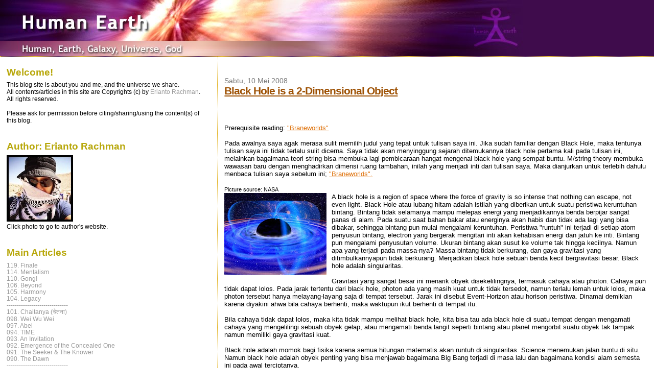

--- FILE ---
content_type: text/html; charset=UTF-8
request_url: https://www.human-earth.net/2008/05/black-hole-is-2-dimensional-object.html
body_size: 16824
content:
<!DOCTYPE html>
<html dir='ltr' xmlns='http://www.w3.org/1999/xhtml' xmlns:b='http://www.google.com/2005/gml/b' xmlns:data='http://www.google.com/2005/gml/data' xmlns:expr='http://www.google.com/2005/gml/expr'>
<head>
<link href='https://www.blogger.com/static/v1/widgets/2944754296-widget_css_bundle.css' rel='stylesheet' type='text/css'/>
<meta content='text/html; charset=UTF-8' http-equiv='Content-Type'/>
<meta content='blogger' name='generator'/>
<link href='https://www.human-earth.net/favicon.ico' rel='icon' type='image/x-icon'/>
<link href='https://www.human-earth.net/2008/05/black-hole-is-2-dimensional-object.html' rel='canonical'/>
<link rel="alternate" type="application/atom+xml" title="Human Earth - Atom" href="https://www.human-earth.net/feeds/posts/default" />
<link rel="alternate" type="application/rss+xml" title="Human Earth - RSS" href="https://www.human-earth.net/feeds/posts/default?alt=rss" />
<link rel="service.post" type="application/atom+xml" title="Human Earth - Atom" href="https://www.blogger.com/feeds/8910706980924361135/posts/default" />

<link rel="alternate" type="application/atom+xml" title="Human Earth - Atom" href="https://www.human-earth.net/feeds/4837586495337369300/comments/default" />
<!--Can't find substitution for tag [blog.ieCssRetrofitLinks]-->
<link href='https://blogger.googleusercontent.com/img/b/R29vZ2xl/AVvXsEh6cZYGMHf-HD_Z40d8WU9fHl5XEDoAbJLhWfPvWxcv_3fbnEP2dHRPsvzi643HBJk6P0b5fkloXK1XE9WBAArzls1Fnk5z6YN_6Kiqpgdtp9wZmW6hA7RpxB0csVS8eVNJVyywERlMwp8/s200/BlackHole.jpg' rel='image_src'/>
<meta content='https://www.human-earth.net/2008/05/black-hole-is-2-dimensional-object.html' property='og:url'/>
<meta content='Black Hole is a 2-Dimensional Object' property='og:title'/>
<meta content='Prerequisite reading: &quot;Braneworlds&quot; Pada awalnya saya agak merasa sulit memilih judul yang tepat untuk tulisan saya ini. Jika sudah familiar...' property='og:description'/>
<meta content='https://blogger.googleusercontent.com/img/b/R29vZ2xl/AVvXsEh6cZYGMHf-HD_Z40d8WU9fHl5XEDoAbJLhWfPvWxcv_3fbnEP2dHRPsvzi643HBJk6P0b5fkloXK1XE9WBAArzls1Fnk5z6YN_6Kiqpgdtp9wZmW6hA7RpxB0csVS8eVNJVyywERlMwp8/w1200-h630-p-k-no-nu/BlackHole.jpg' property='og:image'/>
<title>Human Earth: Black Hole is a 2-Dimensional Object</title>
<style id='page-skin-1' type='text/css'><!--
/*
* Blogger Template Style
*
* Sand Dollar
* by Jason Sutter
* Updated by Blogger Team
*/
/* Variable definitions
====================
<Variable name="textcolor" description="Text Color"
type="color" default="#000">
<Variable name="bgcolor" description="Page Background Color"
type="color" default="#FFFFFF">
<Variable name="pagetitlecolor" description="Blog Title Color"
type="color" default="#F5DEB3">
<Variable name="pagetitlebgcolor" description="Blog Title Background Color"
type="color" default="#DE7008">
<Variable name="descriptionColor" description="Blog Description Color"
type="color" default="#9E5205" />
<Variable name="descbgcolor" description="Description Background Color"
type="color" default="#3F0C4C">
<Variable name="titlecolor" description="Post Title Color"
type="color" default="#9E5205">
<Variable name="datecolor" description="Date Header Color"
type="color" default="#777777">
<Variable name="footercolor" description="Post Footer Color"
type="color" default="#444444">
<Variable name="linkcolor" description="Link Color"
type="color" default="#DE7008">
<Variable name="footerlinkcolor" description="Post Footer Link Color"
type="color" default="#968a0a">
<Variable name="visitedlinkcolor" description="Visited Link Color"
type="color" default="#DE7008">
<Variable name="sidebarcolor" description="Sidebar Title Color"
type="color" default="#B8A80D">
<Variable name="sidebarlinkcolor" description="Sidebar Link Color"
type="color" default="#999999">
<Variable name="bordercolor" description="Border Color"
type="color" default="#e0ad12">
<Variable name="bodyfont" description="Text Font"
type="font"
default="normal normal 100% 'Trebuchet MS',Trebuchet,Verdana,Sans-Serif">
<Variable name="headerfont" description="Sidebar Title Font"
type="font"
default="normal bold 150% Verdana,Sans-serif">
<Variable name="dateHeaderFont" description="Date Header Font"
type="font"
default="normal bold 105% 'Trebuchet MS',Trebuchet,Verdana,Sans-serif">
<Variable name="pagetitlefont" description="Blog Title Font"
type="font" default="normal bold 300% Verdana,Sans-Serif">
<Variable name="titlefont" description="Post Title Font"
type="font" default="normal bold 160% Verdana,Sans-Serif">
<Variable name="startSide" description="Start side in blog language"
type="automatic" default="left">
<Variable name="endSide" description="End side in blog language"
type="automatic" default="right">
*/
body {
margin:0px;
padding:0px;
background:#FFFFFF;
color:#000000;
font-size: small;
}
#outer-wrapper {
font:normal normal 100% Trebuchet, Trebuchet MS, Arial, sans-serif;
}
a {
color:#DE7008;
}
a:hover {
color:#9E5205;
}
a img {
border-width: 0;
}
#content-wrapper {
padding-top: 0;
padding-right: 1em;
padding-bottom: 0;
padding-left: 1em;
}
@media all  {
div#main {
float:right;
width:66%;
padding-top:30px;
padding-right:0;
padding-bottom:10px;
padding-left:1em;
border-left:dotted 1px #e0ad12;
word-wrap: break-word; /* fix for long text breaking sidebar float in IE */
overflow: hidden;     /* fix for long non-text content breaking IE sidebar float */
}
div#sidebar {
margin-top:20px;
margin-right:0px;
margin-bottom:0px;
margin-left:0;
padding:0px;
text-align:left;
float: left;
width: 31%;
word-wrap: break-word; /* fix for long text breaking sidebar float in IE */
overflow: hidden;     /* fix for long non-text content breaking IE sidebar float */
}
}
@media handheld  {
div#main {
float:none;
width:90%;
}
div#sidebar {
padding-top:30px;
padding-right:7%;
padding-bottom:10px;
padding-left:3%;
}
}
#header {
padding-top:0px;
padding-right:0px;
padding-bottom:0px;
padding-left:0px;
margin-top:0px;
margin-right:0px;
margin-bottom:0px;
margin-left:0px;
border-bottom:dotted 1px #e0ad12;
background:#3F0C4C;
}
h1 a:link  {
text-decoration:none;
color:#F5DEB3
}
h1 a:visited  {
text-decoration:none;
color:#F5DEB3
}
h1,h2,h3 {
margin: 0;
}
h1 {
padding-top:25px;
padding-right:0px;
padding-bottom:10px;
padding-left:5%;
color:#F5DEB3;
background:#DE7008;
font:normal bold 300% Verdana,Sans-Serif;
letter-spacing:-2px;
}
h3.post-title {
color:#9E5205;
font:normal bold 160% Verdana,Sans-Serif;
letter-spacing:-1px;
}
h3.post-title a,
h3.post-title a:visited {
color: #9E5205;
}
h2.date-header  {
margin-top:10px;
margin-right:0px;
margin-bottom:0px;
margin-left:0px;
color:#777777;
font: normal normal 105% Trebuchet, Trebuchet MS, Arial, sans-serif;
}
h4 {
color:#aa0033;
}
#sidebar h2 {
color:#B8A80D;
margin:0px;
padding:0px;
font:normal bold 150% Trebuchet, Trebuchet MS, Arial, sans-serif;
}
#sidebar .widget {
margin-top:0px;
margin-right:0px;
margin-bottom:33px;
margin-left:0px;
padding-top:0px;
padding-right:0px;
padding-bottom:0px;
padding-left:0px;
font-size:95%;
}
#sidebar ul {
list-style-type:none;
padding-left: 0;
margin-top: 0;
}
#sidebar li {
margin-top:0px;
margin-right:0px;
margin-bottom:0px;
margin-left:0px;
padding-top:0px;
padding-right:0px;
padding-bottom:0px;
padding-left:0px;
list-style-type:none;
font-size:95%;
}
.description {
padding:0px;
margin-top:7px;
margin-right:12%;
margin-bottom:7px;
margin-left:5%;
color:#9E5205;
background:transparent;
font:bold 100% Verdana,Sans-Serif;
}
.post {
margin-top:0px;
margin-right:0px;
margin-bottom:30px;
margin-left:0px;
}
.post strong {
color:#000000;
font-weight:bold;
}
pre,code {
color:#999999;
}
strike {
color:#999999;
}
.post-footer  {
padding:0px;
margin:0px;
color:#444444;
font-size:80%;
}
.post-footer a {
border:none;
color:#968a0a;
text-decoration:none;
}
.post-footer a:hover {
text-decoration:underline;
}
#comments {
padding:0px;
font-size:100%;
font-weight:bold;
}
.comment-author {
margin-top: 6px;
}
.comment-body {
font-size:80%;
font-weight:normal;
color:black;
}
.comment-footer {
padding-bottom:20px;
color:#444444;
font-size:80%;
font-weight:normal;
display:inline;
margin-right:6px
}
.deleted-comment  {
font-style:italic;
color:gray;
}
.comment-link  {
margin-left:.6em;
}
.profile-textblock {
clear: both;
margin-left: 0;
}
.profile-img {
float: left;
margin-top: 0;
margin-right: 5px;
margin-bottom: 5px;
margin-left: 0;
border: 2px solid #DE7008;
}
#sidebar a:link  {
color:#999999;
text-decoration:none;
}
#sidebar a:active  {
color:#ff0000;
text-decoration:none;
}
#sidebar a:visited  {
color:sidebarlinkcolor;
text-decoration:none;
}
#sidebar a:hover {
color:#B8A80D;
text-decoration:none;
}
.feed-links {
clear: both;
line-height: 2.5em;
}
#blog-pager-newer-link {
float: left;
}
#blog-pager-older-link {
float: right;
}
#blog-pager {
text-align: center;
}
.clear {
clear: both;
}
.widget-content {
margin-top: 0.5em;
}
/** Tweaks for layout editor preview */
body#layout #outer-wrapper {
margin-top: 0;
}
body#layout #main,
body#layout #sidebar {
margin-top: 10px;
padding-top: 0;
}

--></style>
<link href='https://www.blogger.com/dyn-css/authorization.css?targetBlogID=8910706980924361135&amp;zx=d2be91cd-4995-49f5-9e57-99c0bcbfb958' media='none' onload='if(media!=&#39;all&#39;)media=&#39;all&#39;' rel='stylesheet'/><noscript><link href='https://www.blogger.com/dyn-css/authorization.css?targetBlogID=8910706980924361135&amp;zx=d2be91cd-4995-49f5-9e57-99c0bcbfb958' rel='stylesheet'/></noscript>
<meta name='google-adsense-platform-account' content='ca-host-pub-1556223355139109'/>
<meta name='google-adsense-platform-domain' content='blogspot.com'/>

<!-- data-ad-client=ca-pub-9831884282379368 -->

</head>
<body>
<div class='navbar no-items section' id='navbar'>
</div>
<div id='outer-wrapper'><div id='wrap2'>
<!-- skip links for text browsers -->
<span id='skiplinks' style='display:none;'>
<a href='#main'>skip to main </a> |
      <a href='#sidebar'>skip to sidebar</a>
</span>
<div id='header-wrapper'>
<div class='header section' id='header'><div class='widget Header' data-version='1' id='Header1'>
<div id='header-inner'>
<a href='https://www.human-earth.net/' style='display: block'>
<img alt='Human Earth' height='110px; ' id='Header1_headerimg' src='https://blogger.googleusercontent.com/img/b/R29vZ2xl/AVvXsEgtGQtno8diC0wKX1g_N76Rl9cO1s_3VqriCzsMNLnErh6bh1Q6etcDHJyhB3Lk9J_M34DH0pOxrQSLr_NljS3zpuxBGYX-Ux4-QSF6MWnQ77hHZ0bMPr01iLHtACY4nvKJZzDGEXkJ1xw/s1600-r/mainlogo.jpg' style='display: block' width='1024px; '/>
</a>
</div>
</div></div>
</div>
<div id='content-wrapper'>
<div id='crosscol-wrapper' style='text-align:center'>
<div class='crosscol no-items section' id='crosscol'></div>
</div>
<div id='main-wrapper'>
<div class='main section' id='main'><div class='widget Blog' data-version='1' id='Blog1'>
<div class='blog-posts hfeed'>

          <div class="date-outer">
        
<h2 class='date-header'><span>Sabtu, 10 Mei 2008</span></h2>

          <div class="date-posts">
        
<div class='post-outer'>
<div class='post hentry'>
<a name='4837586495337369300'></a>
<h3 class='post-title entry-title'>
<a href='https://www.human-earth.net/2008/05/black-hole-is-2-dimensional-object.html'>Black Hole is a 2-Dimensional Object</a>
</h3>
<div class='post-header-line-1'></div>
<div class='post-body entry-content'>
<br><iframe style="BORDER-BOTTOM: medium none; BORDER-LEFT: medium none; WIDTH: 450px; HEIGHT: 35px; OVERFLOW: hidden; BORDER-TOP: medium none; BORDER-RIGHT: medium none" src="http://www.facebook.com/plugins/like.php?href=http%3A%2F%2Fhuman-earth.blogspot.com%2F2008%2F05%2Fblack-hole-is-2-dimensional-object.html&amp;layout=standard&amp;show_faces=false&amp;width=450&amp;action=like&amp;colorscheme=light&amp;height=35" frameborder="0" scrolling="no"></iframe><br><div align="left"><span style="font-family:arial;">Prerequisite reading: <a href="http://human-earth.blogspot.com/2008/01/braneworlds.html">"Braneworlds"</a></span><br /><span style="font-family:Arial;"></span><br /><span style="font-family:arial;">Pada awalnya saya agak merasa sulit memilih judul yang tepat untuk tulisan saya ini. Jika sudah familiar dengan Black Hole, maka tentunya tulisan saya ini tidak terlalu sulit dicerna. Saya tidak akan menyinggung sejarah ditemukannya black hole pertama kali pada tulisan ini, melainkan bagaimana teori string bisa membuka lagi pembicaraan hangat mengenai black hole yang sempat buntu. M/string theory membuka wawasan baru dengan menghadirkan dimensi ruang tambahan, inilah yang menjadi inti dari tulisan saya. Maka dianjurkan untuk terlebih dahulu menbaca tulisan saya sebelum ini; <a href="http://human-earth.blogspot.com/2008/01/braneworlds.html">"Braneworlds".</a></span><br /><br /><span style="font-family:arial;font-size:85%;">Picture source: NASA</span></div><div align="left"><span style="font-family:arial;"><a href="https://blogger.googleusercontent.com/img/b/R29vZ2xl/AVvXsEh6cZYGMHf-HD_Z40d8WU9fHl5XEDoAbJLhWfPvWxcv_3fbnEP2dHRPsvzi643HBJk6P0b5fkloXK1XE9WBAArzls1Fnk5z6YN_6Kiqpgdtp9wZmW6hA7RpxB0csVS8eVNJVyywERlMwp8/s1600-h/BlackHole.jpg"><img alt="" border="0" id="BLOGGER_PHOTO_ID_5199003069919294690" src="https://blogger.googleusercontent.com/img/b/R29vZ2xl/AVvXsEh6cZYGMHf-HD_Z40d8WU9fHl5XEDoAbJLhWfPvWxcv_3fbnEP2dHRPsvzi643HBJk6P0b5fkloXK1XE9WBAArzls1Fnk5z6YN_6Kiqpgdtp9wZmW6hA7RpxB0csVS8eVNJVyywERlMwp8/s200/BlackHole.jpg" style="MARGIN: 0px 10px 10px 0px; FLOAT: left; CURSOR: hand" /></a>A black hole is a region of space where the force of gravity is so intense that nothing can escape, not even light. </span><span style="font-family:arial;">Black Hole atau lubang hitam adalah istilah yang diberikan untuk suatu peristiwa keruntuhan bintang. Bintang tidak selamanya mampu melepas energi yang menjadikannya benda berpijar sangat panas di alam. Pada suatu saat bahan bakar atau energinya akan habis dan tidak ada lagi yang bisa dibakar, sehingga bintang pun mulai mengalami keruntuhan. Peristiwa "runtuh" ini terjadi di setiap atom penyusun bintang, electron yang bergerak mengitari inti akan kehabisan energi dan jatuh ke inti. Bintang pun mengalami penyusutan volume. Ukuran bintang akan susut ke volume tak hingga kecilnya. Namun apa yang terjadi pada massa-nya? Massa bintang tidak berkurang, dan gaya gravitasi yang ditimbulkannyapun tidak berkurang. Menjadikan black hole sebuah benda kecil bergravitasi besar. Black hole adalah singularitas.<br /><br />Gravitasi yang sangat besar ini menarik obyek disekelilingnya, termasuk cahaya atau photon. Cahaya pun tidak dapat lolos. Pada jarak tertentu dari black hole, photon ada yang masih kuat untuk tidak tersedot, namun terlalu lemah untuk lolos, maka photon tersebut hanya melayang-layang saja di tempat tersebut. Jarak ini disebut Event-Horizon atau horison peristiwa. Dinamai demikian karena diyakini ahwa bila cahaya berhenti, maka waktupun ikut berhenti di tempat itu.<br /><br />Bila cahaya tidak dapat lolos, maka kita tidak mampu melihat black hole, kita bisa tau ada black hole di suatu tempat dengan mengamati cahaya yang mengelilingi sebuah obyek gelap, atau mengamati benda langit seperti bintang atau planet mengorbit suatu obyek tak tampak namun memiliki gaya gravitasi kuat.<br /><br />Black hole adalah momok bagi fisika karena semua hitungan matematis akan runtuh di singularitas. Science menemukan jalan buntu di situ. Namun black hole adalah obyek penting yang bisa menjawab bagaimana Big Bang terjadi di masa lalu dan bagaimana kondisi alam semesta ini pada awal terciptanya.</span></div><div align="left"></div><br /><div align="left"><span style="font-family:arial;font-size:85%;">Professor Stephen William Hawking</span></div><div align="left"><span style="font-family:arial;"><a href="https://blogger.googleusercontent.com/img/b/R29vZ2xl/AVvXsEit9Ph9dOHfznVF3lO3SMGv0kIepZKsDNCBpTKVBZCcdI2dFL28SMUZLGXz6XhuAk6fmRFZIX6UbbuKZCnjIGu78r3S0EKEOtVMVoDaw5QNicWvmAxaiPLreGHG3As59IMIN1S4OruFk9M/s1600-h/Hawking1.jpg"><img alt="" border="0" id="BLOGGER_PHOTO_ID_5199259204588959202" src="https://blogger.googleusercontent.com/img/b/R29vZ2xl/AVvXsEit9Ph9dOHfznVF3lO3SMGv0kIepZKsDNCBpTKVBZCcdI2dFL28SMUZLGXz6XhuAk6fmRFZIX6UbbuKZCnjIGu78r3S0EKEOtVMVoDaw5QNicWvmAxaiPLreGHG3As59IMIN1S4OruFk9M/s200/Hawking1.jpg" style="MARGIN: 0px 10px 10px 0px; FLOAT: left; CURSOR: hand" /></a>Stephen Hawking adalah ilmuwan yang mempelajari dengan sangat intens black hole ini. Suatu ketika ia berusahan mengukur entropi lubang hitam. Ya, lubang hitam memiliki radiasi, dan radiasi artinya entropi. yang ditemukan Hawking sangat mengherankan. Entropi lubang hitam adalah sama dengan luas permukaan lubang hitam.</span><br /><br /><span style="font-family:Arial;">Bagaimana bisa saat ingin mengukur boleh dikatakan "volume" tapi yang didapat adalah "luas"?<br />Bagaimana mungkin menghitung 3-dimensi tapi yang didapat adalah 2-dimensi? Ini adalah anomali.</span><br /><br /><span style="font-family:Arial;">Namun kemudian setelah M-Theory di perkenalkan, apa yang didapat oleh Hawking adalah wajar dan benar. Black Hole adalah obyek 2 dimensi. Bukan 3 dimensi. Lalu bagaimana mengetahui struktur internal black hole? </span><span style="font-family:Arial;">Black Hole adalah obyek 2 dimensi-ruang di alam semesta kita. Struktur internalnya bukan milik alam semesta kita.</span><br /><br /><span style="font-family:Arial;">Sekarang Anda sudah harus selesai membaca tulisan saya mengenai <a href="http://human-earth.blogspot.com/2008/01/braneworlds.html">"Braneworlds"</a> untuk bisa mengerti lebih lanjut.</span><br /><span style="font-family:Arial;"></span><br /><span style="font-family:Arial;">Sudah saya singgung sebelumnya bahwa graviton adalah partikel dengan string tertutup atau closed-loop-string yang mampu menyeberang ke membrane lain. Black Hole adalah sebuah obyek yang compact dan bergaya gravitasi sangat besar. Graviton yang terpusat di inti black hole sudah tentu wujud di antara membrane kita dengan membrane lain. Sehingga boleh dibayangkan di seberang sana, black hole yang sama juga terbentuk.</span><br /><br /><span style="font-family:Arial;">Alam semesta kita yang merupakan lembaran tipis atau membrane dengan 3 dimensi ruang ini melayang-layang di dalam dimensi-ruang yang lebih tinggi, yaitu 4 braneworld (membrane dengan 4 dimensi ruang). Di sisi 3 braneworld kita banyak sekali 3 braneworld lainnya (parallel universe). ketika black hole terbentuk di braneworld kita, bagaikan sebuah lubang / celah terbuka dari braneworld kita ke 4 braneworld. Muncratan graviton dari dan ke alam semesta kita terjadi melalui celah itu.</span><br /><br /><span style="font-family:Arial;">Selanjutnya saya akan menulis mengenai Dark Matter.</span> </div>
<div style='clear: both;'></div>
</div>
<div class='post-footer'>
<div class='post-footer-line post-footer-line-1'><span class='post-author vcard'>
Posted by
<span class='fn'>Erianto Rachman</span>
</span>
<span class='post-timestamp'>
at
<a class='timestamp-link' href='https://www.human-earth.net/2008/05/black-hole-is-2-dimensional-object.html' rel='bookmark' title='permanent link'><abbr class='published' title='2008-05-10T21:18:00+07:00'>21.18.00</abbr></a>
</span>
<span class='post-comment-link'>
</span>
<span class='post-icons'>
<span class='item-action'>
<a href='https://www.blogger.com/email-post/8910706980924361135/4837586495337369300' title='Posting Email'>
<img alt="" class="icon-action" src="//www.blogger.com/img/icon18_email.gif">
</a>
</span>
</span>
</div>
<div class='post-footer-line post-footer-line-2'><span class='post-labels'>
</span>
</div>
<div class='post-footer-line post-footer-line-3'></div>
</div>
</div>
<div class='comments' id='comments'>
<a name='comments'></a>
<h4>5 komentar:</h4>
<div id='Blog1_comments-block-wrapper'>
<dl class='avatar-comment-indent' id='comments-block'>
<dt class='comment-author ' id='c4612941848864417652'>
<a name='c4612941848864417652'></a>
<div class="avatar-image-container avatar-stock"><span dir="ltr"><img src="//resources.blogblog.com/img/blank.gif" width="35" height="35" alt="" title="Haddy">

</span></div>
Haddy
mengatakan...
</dt>
<dd class='comment-body' id='Blog1_cmt-4612941848864417652'>
<p>
Apa yang terjadi bila ada pesawat angkasa yang masuk ke lubang hitam...? Tidak akan keluar di Lubang putih kan? Karena ada scientist yang beranggapan demikian.
</p>
</dd>
<dd class='comment-footer'>
<span class='comment-timestamp'>
<a href='https://www.human-earth.net/2008/05/black-hole-is-2-dimensional-object.html?showComment=1268612295458#c4612941848864417652' title='comment permalink'>
15 Maret 2010 pukul 07.18
</a>
<span class='item-control blog-admin pid-1547287886'>
<a class='comment-delete' href='https://www.blogger.com/comment/delete/8910706980924361135/4612941848864417652' title='Hapus Komentar'>
<img src='https://resources.blogblog.com/img/icon_delete13.gif'/>
</a>
</span>
</span>
</dd>
<dt class='comment-author blog-author' id='c8548991744205471859'>
<a name='c8548991744205471859'></a>
<div class="avatar-image-container avatar-stock"><span dir="ltr"><a href="https://www.blogger.com/profile/17211059524952509332" target="" rel="nofollow" onclick="" class="avatar-hovercard" id="av-8548991744205471859-17211059524952509332"><img src="//www.blogger.com/img/blogger_logo_round_35.png" width="35" height="35" alt="" title="Erianto Rachman">

</a></span></div>
<a href='https://www.blogger.com/profile/17211059524952509332' rel='nofollow'>Erianto Rachman</a>
mengatakan...
</dt>
<dd class='comment-body' id='Blog1_cmt-8548991744205471859'>
<p>
@ Haddy:<br />Menurut saya, yang masuk ke black hole pasti akan hancur. Tapi kalaupun bisa, seperti yang diteorikan oleh DR. Michio Kaku dalam acara Sci-fi Science di Discovery Channel, maka munculnya entah di mana. Bisa jadi ia akan muncul di membrane lain / alam semesta lain. Tapi yang pasti, menurut saya, ia tidak akan muncul di masa lalu.
</p>
</dd>
<dd class='comment-footer'>
<span class='comment-timestamp'>
<a href='https://www.human-earth.net/2008/05/black-hole-is-2-dimensional-object.html?showComment=1268614424779#c8548991744205471859' title='comment permalink'>
15 Maret 2010 pukul 07.53
</a>
<span class='item-control blog-admin pid-1764638996'>
<a class='comment-delete' href='https://www.blogger.com/comment/delete/8910706980924361135/8548991744205471859' title='Hapus Komentar'>
<img src='https://resources.blogblog.com/img/icon_delete13.gif'/>
</a>
</span>
</span>
</dd>
<dt class='comment-author ' id='c6574298338103122132'>
<a name='c6574298338103122132'></a>
<div class="avatar-image-container avatar-stock"><span dir="ltr"><a href="https://www.blogger.com/profile/13677938021743092313" target="" rel="nofollow" onclick="" class="avatar-hovercard" id="av-6574298338103122132-13677938021743092313"><img src="//www.blogger.com/img/blogger_logo_round_35.png" width="35" height="35" alt="" title="Daus">

</a></span></div>
<a href='https://www.blogger.com/profile/13677938021743092313' rel='nofollow'>Daus</a>
mengatakan...
</dt>
<dd class='comment-body' id='Blog1_cmt-6574298338103122132'>
<p>
Kenapa dalam black hole graviton tidak berpindah ke brane lain? Dengan propertinya yang mampu beralih antara brane kenapa ia &quot;berkumpul&quot; di center blackhole sehingga menciptakan gravitasi yang sangat besar? <br /><br />Apa mungkin gravitasi dari graviton menarik dan menambatkan graviton itu sendiri di satu brane? <br /><br />Jika graviton bebas bergerak seharusnya graviton akan semakin kecil karena ia akan berpindah ke brane lain yang otomatis membuat gravitasi blackhole akan mengecil<br /><br /><br />Mohon komen?
</p>
</dd>
<dd class='comment-footer'>
<span class='comment-timestamp'>
<a href='https://www.human-earth.net/2008/05/black-hole-is-2-dimensional-object.html?showComment=1296312701373#c6574298338103122132' title='comment permalink'>
29 Januari 2011 pukul 21.51
</a>
<span class='item-control blog-admin pid-1490545144'>
<a class='comment-delete' href='https://www.blogger.com/comment/delete/8910706980924361135/6574298338103122132' title='Hapus Komentar'>
<img src='https://resources.blogblog.com/img/icon_delete13.gif'/>
</a>
</span>
</span>
</dd>
<dt class='comment-author blog-author' id='c7028241576916316244'>
<a name='c7028241576916316244'></a>
<div class="avatar-image-container avatar-stock"><span dir="ltr"><a href="https://www.blogger.com/profile/17211059524952509332" target="" rel="nofollow" onclick="" class="avatar-hovercard" id="av-7028241576916316244-17211059524952509332"><img src="//www.blogger.com/img/blogger_logo_round_35.png" width="35" height="35" alt="" title="Erianto Rachman">

</a></span></div>
<a href='https://www.blogger.com/profile/17211059524952509332' rel='nofollow'>Erianto Rachman</a>
mengatakan...
</dt>
<dd class='comment-body' id='Blog1_cmt-7028241576916316244'>
<p>
Halo Daus,<br />Kecurigaan anda benar dan masuk akal. Hanya saja ada satu keterangan di dalam tulisan saya di atas, bahwa kemungkinan besar bila di alam semesta kita ada black hole, maka di membrana lain juga terjadi black hole yg sama. Inilah kenapa gravitasi terpusat di titik itu.<br /><br />Juga, interior internal black hole menjadi rancu. Ia bisa jadi bukan native alam ini. Ingat, black hole yg terukur oleh instrumen kita hanyalah exterior nya saja alias luas permukaannya saja  Di membrane lain pun melihatnya juga seperti itu.<br /><br />Semoga penjelasan saya membantu.
</p>
</dd>
<dd class='comment-footer'>
<span class='comment-timestamp'>
<a href='https://www.human-earth.net/2008/05/black-hole-is-2-dimensional-object.html?showComment=1296315302779#c7028241576916316244' title='comment permalink'>
29 Januari 2011 pukul 22.35
</a>
<span class='item-control blog-admin pid-1764638996'>
<a class='comment-delete' href='https://www.blogger.com/comment/delete/8910706980924361135/7028241576916316244' title='Hapus Komentar'>
<img src='https://resources.blogblog.com/img/icon_delete13.gif'/>
</a>
</span>
</span>
</dd>
<dt class='comment-author ' id='c1737576334009058134'>
<a name='c1737576334009058134'></a>
<div class="avatar-image-container avatar-stock"><span dir="ltr"><a href="https://www.blogger.com/profile/13677938021743092313" target="" rel="nofollow" onclick="" class="avatar-hovercard" id="av-1737576334009058134-13677938021743092313"><img src="//www.blogger.com/img/blogger_logo_round_35.png" width="35" height="35" alt="" title="Daus">

</a></span></div>
<a href='https://www.blogger.com/profile/13677938021743092313' rel='nofollow'>Daus</a>
mengatakan...
</dt>
<dd class='comment-body' id='Blog1_cmt-1737576334009058134'>
<p>
Ok. Thanks<br /><br />jika saya ga salah tangkap maksud anda seperti ini. Jika graviton bebas bergerak diantara brane tersebut maka otomatis dia akan muncul dibrane lain. Dalam kasus blackhole terdapat dua bukaan entri graviton di (minimal) dua brane yang berbeda. Tarikan antara dua entri tersebut membentuk &quot;saluran&quot; antar brane yang disebut worm.<br /><br />Saya setuju dan pikiran kita sejalan disitu. Yang saya Kurang paham apakah gravitasi disana membuat graviton terfiksir sehingga dinding worm tetap intact atau graviton itu tetap bergerak bebas antara brane sesuai sifatnya.<br /><br />Jika yang pertama benar maka masalah selesai tapi muncul pertanyaan bahwa jika begitu graviton ga selalu bebas bergerak antar brane. Jika yang kedua timbul pertanyaan mengapa gravitasi blackhole tidak mengecil karena graviton berpindh ke brane lain?<br /><br />Thx
</p>
</dd>
<dd class='comment-footer'>
<span class='comment-timestamp'>
<a href='https://www.human-earth.net/2008/05/black-hole-is-2-dimensional-object.html?showComment=1297775402286#c1737576334009058134' title='comment permalink'>
15 Februari 2011 pukul 20.10
</a>
<span class='item-control blog-admin pid-1490545144'>
<a class='comment-delete' href='https://www.blogger.com/comment/delete/8910706980924361135/1737576334009058134' title='Hapus Komentar'>
<img src='https://resources.blogblog.com/img/icon_delete13.gif'/>
</a>
</span>
</span>
</dd>
</dl>
</div>
<p class='comment-footer'>
<a href='https://www.blogger.com/comment/fullpage/post/8910706980924361135/4837586495337369300' onclick=''>Posting Komentar</a>
</p>
</div>
</div>

        </div></div>
      
</div>
<div class='blog-pager' id='blog-pager'>
<span id='blog-pager-newer-link'>
<a class='blog-pager-newer-link' href='https://www.human-earth.net/2008/05/dark-matter.html' id='Blog1_blog-pager-newer-link' title='Posting Lebih Baru'>Posting Lebih Baru</a>
</span>
<span id='blog-pager-older-link'>
<a class='blog-pager-older-link' href='https://www.human-earth.net/2008/01/braneworlds.html' id='Blog1_blog-pager-older-link' title='Posting Lama'>Posting Lama</a>
</span>
<a class='home-link' href='https://www.human-earth.net/'>Beranda</a>
</div>
<div class='clear'></div>
<div class='post-feeds'>
<div class='feed-links'>
Langganan:
<a class='feed-link' href='https://www.human-earth.net/feeds/4837586495337369300/comments/default' target='_blank' type='application/atom+xml'>Posting Komentar (Atom)</a>
</div>
</div>
</div></div>
</div>
<div id='sidebar-wrapper'>
<div class='sidebar section' id='sidebar'><div class='widget Text' data-version='1' id='Text1'>
<h2 class='title'>Welcome!</h2>
<div class='widget-content'>
This blog site is about you and me, and the universe we share.<br />All contents/articles in this site are Copyrights (c) by <a href="http://www.eriantorachman.com">Erianto Rachman</a>. All rights reserved.<br /><div><br /></div><div>Please ask for permission before citing/sharing/using the content(s) of this blog.</div>
</div>
<div class='clear'></div>
</div><div class='widget Image' data-version='1' id='Image1'>
<h2>Author: Erianto Rachman</h2>
<div class='widget-content'>
<a href='https://www.eriantorachman.com'>
<img alt='Author: Erianto Rachman' height='130' id='Image1_img' src='https://blogger.googleusercontent.com/img/b/R29vZ2xl/AVvXsEgPhYP_pyx_7vUJBLvL3gWrsYpV1p8I5hKbb7uBO_LtWAy9FylFcx7xpNSq86jlYJPbHdp6jQskfXxsaWiLx0otwCn-H1s_zNiHAM0gFELLiJdiFsnTdYag_hImdcoIRRfe-PrTy6QcOwc/s1600/ER-Egypt-small-square.jpg' width='130'/>
</a>
<br/>
<span class='caption'>Click photo to go to author's website.</span>
</div>
<div class='clear'></div>
</div><div class='widget LinkList' data-version='1' id='LinkList1'>
<h2>Main Articles</h2>
<div class='widget-content'>
<ul>
<li><a href='https://www.human-earth.net/2019/12/finale.html'>119. Finale</a></li>
<li><a href='http://www.human-earth.net/2019/06/mentalism.html'>114. Mentalism</a></li>
<li><a href='http://www.human-earth.net/2019/02/gong.html'>110. Gong!</a></li>
<li><a href='http://www.human-earth.net/2018/12/beyond.html'>106. Beyond</a></li>
<li><a href='http://www.human-earth.net/2018/12/harmony.html'>105. Harmony</a></li>
<li><a href='http://www.human-earth.net/2018/08/legacy.html'>104. Legacy</a></li>
<li><a href='http://www.human-earth.net/2018/08/legacy.html'>------------------------------</a></li>
<li><a href='http://www.human-earth.net/2018/04/chaitanya.html'>101. Chaitanya (च&#2375;तन&#2366;)</a></li>
<li><a href='http://www.human-earth.net/2017/12/wei-wu-wei.html'>098. Wei Wu Wei</a></li>
<li><a href='http://human-earth.blogspot.co.id/2017/09/abel.html'>097. Abel</a></li>
<li><a href='http://human-earth.blogspot.co.id/2017/08/time.html'>094. TIME</a></li>
<li><a href='http://human-earth.blogspot.co.id/2017/06/an-invitation.html'>093. An Invitation</a></li>
<li><a href='http://human-earth.blogspot.co.id/2017/06/emergence-of-concealed-one.html'>092. Emergence of the Concealed One</a></li>
<li><a href='http://human-earth.blogspot.co.id/2017/06/the-seeker-knower.html'>091. The Seeker & The Knower</a></li>
<li><a href='http://human-earth.blogspot.co.id/2017/06/the-dawn.html'>090. The Dawn</a></li>
<li><a href='http://human-earth.blogspot.co.id/2017/06/the-dawn.html'>------------------------------</a></li>
<li><a href='http://human-earth.blogspot.co.id/2017/04/magic-egypt_25.html'>087. Magic Egypt (Part 9: The Wisdom Keeper)</a></li>
<li><a href='http://human-earth.blogspot.co.id/2017/04/magic-egypt_23.html'>086. Magic Egypt (Part 8: Shielded Mysteries)</a></li>
<li><a href='http://human-earth.blogspot.co.id/2017/04/magic-egypt_20.html'>085. Magic Egypt (Part 7: Beauty In The Eyes of The Beholder)</a></li>
<li><a href='http://human-earth.blogspot.co.id/2017/04/magic-egypt_19.html'>084. Magic Egypt (Part 6: The Seven Dreams)</a></li>
<li><a href='http://human-earth.blogspot.co.id/2017/04/magic-egypt_18.html'>083. Magic Egypt (Part 5: Channeling The Archetypal Energies)</a></li>
<li><a href='http://human-earth.blogspot.co.id/2017/04/magic-egypt_16.html'>082. Magic Egypt (Part 4: Curiosity Leads to Wisdom)</a></li>
<li><a href='http://human-earth.blogspot.co.id/2017/04/magic-egypt_13.html'>081. Magic Egypt (Part 3: Whisper From The Sun)</a></li>
<li><a href='http://human-earth.blogspot.co.id/2017/04/magic-egypt_11.html'>080. Magic Egypt (Part 2: Message From Beyond)</a></li>
<li><a href='http://human-earth.blogspot.co.id/2017/04/magic-egypt.html'>079. Magic Egypt (Part 1: Where Questions Meet Answers)</a></li>
<li><a href='http://human-earth.blogspot.co.id/2017/03/golden-consciousness.html'>078. Golden Consciousness</a></li>
<li><a href='http://human-earth.blogspot.co.id/2017/02/sanctum.html'>077. Sanctum</a></li>
<li><a href='http://human-earth.blogspot.co.id/2017/02/the-mystic.html'>076. The Mystic</a></li>
<li><a href='http://human-earth.blogspot.co.id/2017/02/the-divine-river.html'>074. The Divine River</a></li>
<li><a href='http://human-earth.blogspot.co.id/2017/01/the-teacher.html'>072. The Teacher</a></li>
<li><a href='http://human-earth.blogspot.co.id/2016/11/superconductivity.html'>069. Superconductivity</a></li>
<li><a href='http://human-earth.blogspot.co.id/2016/10/a-lonely-lotus.html'>066. A Lonely Lotus</a></li>
<li><a href='http://human-earth.blogspot.co.id/2016/07/meditation.html'>061. Meditation</a></li>
<li><a href='http://human-earth.blogspot.co.id/2016/07/the-great-attractor_83.html'>060. The Great Attractor (Part 3)</a></li>
<li><a href='http://human-earth.blogspot.co.id/2016/07/the-great-attractor_11.html'>059. The Great Attractor (Part 2)</a></li>
<li><a href='http://human-earth.blogspot.co.id/2016/07/the-great-attractor_26.html'>058. The Great Attractor (Part 1)</a></li>
<li><a href='http://human-earth.blogspot.co.id/2016/06/tree-of-life.html'>055. Tree of Life</a></li>
<li><a href='http://human-earth.blogspot.co.id/2016/05/the-monument-of-krishna.html'>054. The Monument of Krishna</a></li>
<li><a href='http://human-earth.blogspot.co.id/2016/05/a-sufis-testimony.html'>053. A Sufi's Testimony (The Conference of the Birds)</a></li>
<li><a href='http://human-earth.blogspot.co.id/2016/05/the-healer_18.html'>052. The Healer (Part 3: A Healer's Tale)</a></li>
<li><a href='http://human-earth.blogspot.co.id/2016/05/the-healer_17.html'>051. The Healer (Part 2: Language of Light)</a></li>
<li><a href='http://human-earth.blogspot.co.id/2016/05/the-healer.html'>050. The Healer (Part 1: Beings of Light)</a></li>
<li><a href='http://human-earth.blogspot.co.id/2016/05/the-pianist.html'>049. The Pianist</a></li>
<li><a href='http://human-earth.blogspot.co.id/2016/05/the-pianist.html'>------------------------------</a></li>
<li><a href='http://human-earth.blogspot.co.id/2016/04/butterflies-valediction.html'>048. Butterflies' Valediction</a></li>
<li><a href='http://human-earth.blogspot.co.id/2016/02/transformation-of-heart.html'>047. Transformation of the Heart</a></li>
<li><a href='http://human-earth.blogspot.co.id/2015/12/a-morning-dew.html'>046. A Morning Dew</a></li>
<li><a href='http://human-earth.blogspot.co.id/2015/12/the-egg.html'>045. The Egg</a></li>
<li><a href='http://human-earth.blogspot.co.id/2015/12/the-new-atlantis_13.html'>044. The New Atlantis (Part 4)</a></li>
<li><a href='http://human-earth.blogspot.co.id/2015/12/the-new-atlantis_65.html'>043. The New Atlantis (Part 3)</a></li>
<li><a href='http://human-earth.blogspot.co.id/2015/12/the-new-atlantis_12.html'>042. The New Atlantis (Part 2)</a></li>
<li><a href='http://human-earth.blogspot.co.id/2015/12/the-new-atlantis.html'>041. The New Atlantis (Part 1)</a></li>
<li><a href='http://human-earth.blogspot.co.id/2015/10/the-noble-paths.html'>040. The Noble Paths</a></li>
<li><a href='http://human-earth.blogspot.co.id/2015/08/sweetness-of-heart.html'>039. Sweetness of the Heart</a></li>
<li><a href='http://human-earth.blogspot.co.id/2015/07/wherever-i-turn-i-see-thy-face.html'>038. Wherever I Turn, I See Thy Face</a></li>
<li><a href='http://human-earth.blogspot.co.id/2015/05/the-mystery-of-subtleties.html'>037. The Mystery of Subtleties</a></li>
<li><a href='http://human-earth.blogspot.co.id/2015/03/between-two-worlds.html'>036. Between Two Worlds</a></li>
<li><a href='http://human-earth.blogspot.co.id/2015/03/sacred-science.html'>035. Sacred Science</a></li>
<li><a href='http://human-earth.blogspot.co.id/2014/12/the-magician_28.html'>034. The Magician (Part 3)</a></li>
<li><a href='http://human-earth.blogspot.co.id/2014/12/the-magician_27.html'>033. The Magician (Part 2)</a></li>
<li><a href='http://human-earth.blogspot.co.id/2014/12/the-magician.html'>032. The Magician (Part 1)</a></li>
<li><a href='http://human-earth.blogspot.co.id/2014/10/the-children-of-suf.html'>031. The Children of Suf</a></li>
<li><a href='http://human-earth.blogspot.co.id/2014/09/a-journey-home.html'>030. A Journey Home</a></li>
<li><a href='http://www.human-earth.net/2014/07/science-of-spiritual_23.html'>029. The Science of Spirituality (Part 3: The Secret of Spiritual Path)</a></li>
<li><a href='http://www.human-earth.net/2014/07/science-of-spiritual_19.html'>028. The Science of Spirituality (Part 2: The Field)</a></li>
<li><a href='http://www.human-earth.net/2014/07/science-of-spiritual.html'>027. The Science of Spirituality (Part 1: Working with Energies)</a></li>
<li><a href='http://human-earth.blogspot.co.id/2014/06/sekala-niskala.html'>026. Sekala & Niskala</a></li>
<li><a href='http://human-earth.blogspot.co.id/2014/05/the-divine-principle-of-creation.html'>025. The Divine Principle of Creation</a></li>
<li><a href='http://human-earth.blogspot.co.id/2014/05/the-universal-knowing.html'>024. The Universal Knowing</a></li>
<li><a href='http://human-earth.blogspot.co.id/2014/04/the-symbols.html'>023. The Symbols</a></li>
<li><a href='http://human-earth.blogspot.co.id/2014/04/alchemy-science-of-heart-knowing-heart.html'>022. Alchemy: Science of the Heart, The Knowing Heart</a></li>
<li><a href='http://human-earth.blogspot.co.id/2014/03/new-science-alchemy_23.html'>021. New Science: Alchemy, Science of the Heart (Part 2)</a></li>
<li><a href='http://human-earth.blogspot.co.id/2014/03/new-science-alchemy.html'>020. New Science: Alchemy, Science of the Heart (Part 1)</a></li>
<li><a href='http://human-earth.blogspot.co.id/2014/03/holographic-reality.html'>019. Holographic Reality</a></li>
<li><a href='http://human-earth.blogspot.co.id/2013/12/cosmic-dna.html'>018. Cosmic DNA</a></li>
<li><a href='http://human-earth.blogspot.co.id/2013/12/books-of-origin.html'>017. Books of Origin (Part 2)</a></li>
<li><a href='http://human-earth.blogspot.co.id/2013/06/books-of-origin.html'>016. Books of Origin (Part 1)</a></li>
<li><a href='http://human-earth.blogspot.co.id/2013/06/the-knowledge.html'>015. The Knowledge</a></li>
<li><a href='http://human-earth.blogspot.co.id/2013/02/cosmic-religion.html'>014. Cosmic Religion</a></li>
<li><a href='http://human-earth.blogspot.co.id/2012/02/what-is-human-earth.html'>013. What is Human Earth?</a></li>
<li><a href='http://human-earth.blogspot.co.id/2010/09/grand-design.html'>012. The Grand Design</a></li>
<li><a href='http://human-earth.blogspot.co.id/2009/08/god-theory.html'>011. The God Theory</a></li>
<li><a href='http://human-earth.blogspot.co.id/2009/06/big-bang-vs-cylic-universe.html'>010. Big Bang VS Cyclic Universe</a></li>
<li><a href='http://human-earth.blogspot.co.id/2008/12/secret-pathway.html'>009. A Secret Pathway</a></li>
<li><a href='http://human-earth.blogspot.co.id/2008/11/ultimate-i.html'>008. The Ultimate "I"</a></li>
<li><a href='http://human-earth.blogspot.co.id/2008/09/property-of-things.html'>007. The Property of Things</a></li>
<li><a href='http://human-earth.blogspot.co.id/2008/09/bigest-for-smallest-for-ultimate.html'>006. The Biggest for the Smallest, for the Ultimate</a></li>
<li><a href='http://human-earth.blogspot.co.id/2008/08/reality.html'>005. Reality</a></li>
<li><a href='http://human-earth.blogspot.co.id/2008/06/structure.html'>004. The Structure</a></li>
<li><a href='http://human-earth.blogspot.co.id/2008/05/dark-matter.html'>003. Dark Matter</a></li>
<li><a href='http://human-earth.blogspot.co.id/2008/05/black-hole-is-2-dimensional-object.html'>002. Black Hole is a 2-Dimensional Object</a></li>
<li><a href='http://human-earth.blogspot.co.id/2008/01/braneworlds.html'>001. Braneworlds</a></li>
<li><a href='http://human-earth.blogspot.co.id/2008/04/welcome-to-my-blog.html'>000. About This Blog Site</a></li>
</ul>
<div class='clear'></div>
</div>
</div><div class='widget LinkList' data-version='1' id='LinkList3'>
<h2>A Sufi's Diaries</h2>
<div class='widget-content'>
<ul>
<li><a href='https://www.human-earth.net/2019/10/a-sufis-diaries-book-23.html'>118. Book 23</a></li>
<li><a href='http://www.human-earth.net/2019/08/a-sufis-diaries-book-22.html'>117. Book 22</a></li>
<li><a href='http://www.human-earth.net/2019/08/a-sufis-diaries-book-21.html'>115. Book 21</a></li>
<li><a href='http://www.human-earth.net/2019/05/a-sufis-diaries-book-20.html'>112. Book 20</a></li>
<li><a href='http://www.human-earth.net/2019/05/a-sufis-diaries-book-19.html'>111. Book 19</a></li>
<li><a href='http://www.human-earth.net/2019/02/a-sufis-diary-book-18.html'>108. Book 18</a></li>
<li><a href='http://www.human-earth.net/2019/02/a-sufis-diaries-book-17.html'>107. Book 17</a></li>
<li><a href='http://www.human-earth.net/2018/07/a-sufis-diaries-book-16.html'>102. Book 16</a></li>
<li><a href='http://www.human-earth.net/2018/02/a-sufis-diaries-book-15.html'>100. Book 15</a></li>
<li><a href='http://www.human-earth.net/2017/09/a-sufis-diaries-book-14.html'>096. Book 14</a></li>
<li><a href='http://www.human-earth.net/2017/06/a-sufis-diaries-book-13.html'>089. Book 13</a></li>
<li><a href='http://www.human-earth.net/2017/02/a-sufis-diaries-book-12.html'>075. Book 12</a></li>
<li><a href='http://www.human-earth.net/2017/02/a-sufis-diaries-book-11.html'>073. Book 11</a></li>
<li><a href='http://www.human-earth.net/2016/12/a-sufis-diaries-book-10.html'>071. Book 10</a></li>
<li><a href='http://www.human-earth.net/2016/12/a-sufis-diaries-book-9.html'>070. Book 9</a></li>
<li><a href='http://www.human-earth.net/2016/11/a-sufis-diaries-book-8.html'>068. Book 8</a></li>
<li><a href='http://www.human-earth.net/2016/10/a-sufis-diaries-book-7.html'>067. Book 7</a></li>
<li><a href='http://www.human-earth.net/2016/10/a-sufis-diaries-book-6.html'>065. Book 6</a></li>
<li><a href='http://www.human-earth.net/2016/09/a-sufis-diary-book-5.html'>064. Book 5</a></li>
<li><a href='http://www.human-earth.net/2016/08/a-sufis-diaries-book-4.html'>063. Book 4</a></li>
<li><a href='http://www.human-earth.net/2016/08/a-sufis-diaries-book-3.html'>062. Book 3</a></li>
<li><a href='http://www.human-earth.net/2016/07/a-sufis-diaries-book-2.html'>057. Book 2</a></li>
<li><a href='http://www.human-earth.net/2016/06/a-sufis-diaries-book-1.html'>056. Book 1</a></li>
</ul>
<div class='clear'></div>
</div>
</div><div class='widget LinkList' data-version='1' id='LinkList4'>
<h2>Conversations of The Mystics</h2>
<div class='widget-content'>
<ul>
<li><a href='http://www.human-earth.net/2019/08/conversations-of-mystics-book-7.html'>116. Book 7</a></li>
<li><a href='http://www.human-earth.net/2019/05/conversations-of-mystics-book-6.html'>113. Book 6</a></li>
<li><a href='http://www.human-earth.net/2019/02/conversations-of-mystics-book-5.html'>109. Book 5</a></li>
<li><a href='http://www.human-earth.net/2018/07/conversations-of-mystics-book-4.html'>103. Book 4</a></li>
<li><a href='http://www.human-earth.net/2018/02/conversations-of-mystics-book-3.html'>099. Book 3</a></li>
<li><a href='http://www.human-earth.net/2017/09/conversations-of-mystics-book-2.html'>095. Book 2</a></li>
<li><a href='http://www.human-earth.net/2017/06/conversations-of-mystics-book-1.html'>088. Book 1</a></li>
</ul>
<div class='clear'></div>
</div>
</div><div class='widget LinkList' data-version='1' id='LinkList2'>
<h2>Events</h2>
<div class='widget-content'>
<ul>
<li><a href='http://www.human-earth.net/p/seminar-science.html'>Seminar: Science & Spiritual (The Great Attractor) | Kuala Lumpur 7-8 Sept 2019</a></li>
<li><a href='http://www.human-earth.net/p/seminar-great-attractor-jakarta-27-28.html'>Seminar: The Great Attractor (Jakarta, 27-28 Juli 2019)</a></li>
<li><a href='http://www.human-earth.net/p/seminar-great-attractor-bali.html'>Seminar: The Great Attractor (Bali, 27-28 April 2019)</a></li>
<li><a href='http://www.human-earth.net/p/master-class-great-attractor.html'>The Great Attractor Master Class, Jakarta 27 Januari 2019</a></li>
<li><a href='http://www.human-earth.net/p/seminar_1.html'>Seminar: The Great Attractor (Surabaya, 15-16 Desember 2018)</a></li>
<li><a href='http://www.human-earth.net/p/seminar-great-attractor-bandung-27-28.html'>Seminar: The Great Attractor (Bandung, 27-28 Oktober 2018)</a></li>
<li><a href='http://www.human-earth.net/p/mengapa-kita-diciptakan-temukan.html'>Seminar: The Great Attractor (Banjarmasin, 11-12 Agustus 2018)</a></li>
<li><a href='http://www.human-earth.net/p/seminar-great-attractor-yogyakarta-14.html'>Seminar: The Great Attractor (Yogyakarta, 14-15 July 2018)</a></li>
<li><a href='http://www.human-earth.net/p/seminar-great-attractor.html'>Seminar: The Great Attractor (Jakarta, 5-6 May 2018)</a></li>
<li><a href='http://www.human-earth.net/p/seminar-great-attractor-surabaya-24-25.html'>Seminar: The Great Attractor (Surabaya, 24-25 March 2018)</a></li>
<li><a href='http://human-earth.blogspot.co.id/p/seminar.html'>Seminar: The Great Attractor (Bandung, October 2017)</a></li>
<li><a href='http://human-earth.blogspot.co.id/p/human-earth-goes-to-egypt.html'>Human Earth Goes to Egypt: Magic Egypt Tour 2017</a></li>
<li><a href='http://human-earth.blogspot.co.id/p/seminar-science-spiritual_8.html'>Seminar: Science & Spiritual (Bandung, 22 January 2017)</a></li>
<li><a href='http://human-earth.blogspot.co.id/p/seminar-science-spiritual.html'>Seminar: Science & Spiritual (Kuala Lumpur, 25 Sept 2016)</a></li>
<li><a href='http://human-earth.blogspot.co.id/p/gunung-padang-conference-tour.html'>Gunung Padang - Conference & Tour</a></li>
<li><a href='http://human-earth.blogspot.co.id/p/human-earth-group-on-facebook.html'>Human Earth Group on Facebook</a></li>
<li><a href='http://human-earth.blogspot.co.id/p/the-pyramid-code-movie-watch.html'>The Pyramid Code (Movie Watch)</a></li>
<li><a href='http://human-earth.blogspot.co.id/p/the-elegant-universe-movie-watch.html'>The Elegant Universe (Movie Watch)</a></li>
<li><a href='http://human-earth.blogspot.co.id/p/the-elegant-universe-movie-watch_8.html'>The Elegant Universe (Movie Watch)</a></li>
</ul>
<div class='clear'></div>
</div>
</div><div class='widget TextList' data-version='1' id='TextList1'>
<h2>Books</h2>
<div class='widget-content'>
<ul>
<li>75. "The Ultimate David Hawkins Library", by David R. Hawkins M.D. Ph.D.</li>
<li>74. "The Science of Self-Empowerment: Awakening the New Human Story", by Gregg Braden</li>
<li>73. "The Hermeticism Collection: The Kyballion, Corpus Hermetticum: The Divine Pymander of Hermes, and The Teaching of Thoth Hermes Trismegistus", by Three Initiates, Hermes Trismegistus, Manly P. Hall</li>
<li>72. "Practicing The Power of Now: Teachings, Meditations, and Exercises from The Power of Now", by Eckhart Tolle</li>
<li>71. "Why Buddhism Is True: The Science and Philosophy of Meditation and Enlightenment", by Robert Wright</li>
<li>70. " The Story of Human Language", by John McWhorter</li>
<li>69. "Wisdom of The Ages The Upanishads - Sublime Teaching of The Vedas", by H.G. Jagannatha Dasa</li>
<li>68. "Letting Go", by David R. Hawkins M.D. Ph.D.</li>
<li>67. "The Power of Now", by Eckhart Tolle</li>
<li>66. "Angels and Archetypes", by DR. Carmen Boulter</li>
<li>65. "Power vs Force", by David R. Hawkins M.D. Ph.D.</li>
<li>64. "The Divine Matrix: Bridging Time, Space, Miracles, and Belief", by Gregg Braden</li>
<li>63. "Magicians of the Gods", by Graham Hancock</li>
<li>62. "Plato Never Lied", by Danny Hilman Natawidjaja</li>
<li>61. "The Soul of Ancient Egypt - Restoring the Spiritual Engine of the World", by Robert Bauval and Ahmed Osman</li>
<li>60. "Meditation", by Marcus Aurelius</li>
<li>59. "Tauba", by Imam Al-Ghazali</li>
<li>58. "The Baha'i Faith", by Peter Smith</li>
<li>57. "The Field, The Quest for The Secret Force of the Universe", by Lynne McTaggart</li>
<li>56. "The Emerald Tablet of Hermes and The Kybalion", by Dr. Jane Ma'ati Smith C. Hyp. Msc. D.</li>
<li>55. "Spirituality in the Land of the Noble", by Richard C. Foltz</li>
<li>54. "A Beginner's Guide to Constructing the Universe: Mathematical Archetypes of Nature, Art, and Science", by Michael S. Schneider</li>
<li>53. "How the World Is Made: The Story of Creation according to Sacred Geometry", by John Michell</li>
<li>52. "Sacred Science: The King of Pharaonic Theocracy", by R.A. Schwaller de Lubicz</li>
<li>51. "Serpent in the Sky: The High Wisdom of Ancient Egypt", by John Anthony West</li>
<li>50. "Decoding The QURAN (A Unique Sufi Interpretation)", by Ahmed Hulusi</li>
<li>49. "The Land of Osiris", by Stephen S. Mehler</li>
<li>48. "Secret Chamber Revisited", by Robert Bauval</li>
<li>47. "BALI Sekala & Niskala", by Fred B. Eiseman, Jr.</li>
<li>46. "The Dhammapada", by Eknath Easwaran</li>
<li>45. "The Lost Civilization of Lemuria", by Frank Joseph</li>
<li>44. "Sufi Light: The Secret Of Meditation", by Ahmad Javid</li>
<li>43. "The Sufi Path of Knowledge: Ibn Al-Arabi's Metaphysics of Imagination", by William C. Chittick</li>
<li>42. "The Essential Rumi, New Expanded Edition", by Jalal al-Din Rumi</li>
<li>41. "A Life That Matters", by Dr. Sanong Vora-urai</li>
<li>40. "To See The Truth", by Venerable Pramote Pamojjo</li>
<li>39. "The Holographic Universe: The Revolutionary Theory of Reality", by Michael Talbot</li>
<li>38. "Black Genesis: The Prehistoric Origins of Ancient Egypt", by Robert Bauval</li>
<li>37. "The Black Hole War - My Battle With Stephen Hawking To Make The World Safe For Quantum Mechanics", by Leonard Susskind</li>
<li>36. "The Message Of The Sphinx", by Graham Hancock & Robert Bauval</li>
<li>35. "Darkening of the Light" by Llewellyn Vaughan-Lee</li>
<li>34. "Fragments of a Love Story: Reflections on the Life of a Mystic" by Llewellyn Vaughan-Lee</li>
<li>33. "The Egypt Code" by Robert Bauval</li>
<li>32. "The Orion Mystery: Unlocking the Secrets of the Pyramids" by Robert Bauval</li>
<li>31. "The Return Of The Feminine And The World Soul" by Llewellyn Vaughan-Lee</li>
<li>30. "Alchemy Of Light", by Llewellyn Vaughan-Lee</li>
<li>29. "The Knowing Heart, A Sufi Path Of Transformation", by Kabir Helminski</li>
<li>28. "Buddha" by Karen Armstrong</li>
<li>27. "A History Of God", by Karen Armstrong</li>
<li>26. "Science Of The Cosmos, Science Of The Soul", by William C. Chittick</li>
<li>25. "Science Of The Soul", by Kevin T. Favero</li>
<li>24. "Serpent Of Light, Beyond 2012", by Drunvalo Melchizedek</li>
<li>23. "Spiritual Gems Of Islam", by Imam Jamal Rahman</li>
<li>22. "Human Devolution: A Vedic Alternative to Darwin's Theory" by Michael A. Cremo</li>
<li>21. "Forbidden Archeology: The Hidden History of the Human Race" by Michael A. Cremo</li>
<li>20. "Sufism: The Transformation of the Heart" by Llewellyn Vaughan-Lee</li>
<li>19. "The Bhagavad Gita" by Eknath Easwaran</li>
<li>18. "The Upanishads" by Eknath Easwaran</li>
<li>17. "Atlantis: The Lost Continent Finally Found" by Arysio Santos</li>
<li>16. "Underworld: The Mysterious Origins of Civilization" by Graham Hancock</li>
<li>15. "The Hidden Reality" by Brian Greene</li>
<li>14. "Massive: The Missing Particle That Sparked the Greatest Hunt in Science" by Ian Sample</li>
<li>13. "The Grand Design" by Stephen Hawking</li>
<li>12. "The God Theory&#8221; by Bernard Haisch</li>
<li>11. "Endless Universe" by Paul Steinhardt &amp; Neil Turok</li>
<li>10. "The Fabric Of The Cosmos" by Brian Greene</li>
<li>09. "Supernatural" by Graham Hancock</li>
<li>08. "Universe in A Nutshell" by Stephen Hawking</li>
<li>07. "The Elegant Universe" by Brian Greene</li>
<li>06. "Fingerprints of the Gods" by Graham Hancock</li>
<li>05. "Gempita Tarian Kosmos" by Sandi Setiawan</li>
<li>04. "Theory of Everything" by Sandi Setiawan</li>
<li>03. "Black Hole and Baby Universe and Other Essays" by Stephen Hawking</li>
<li>02. "Stephen Hawking: Quest For A Theory of Everything" by Kitty Ferguson</li>
<li>01. "A Brief History of Time" by Stephen Hawking</li>
</ul>
<div class='clear'></div>
</div>
</div><div class='widget TextList' data-version='1' id='TextList2'>
<h2>Films</h2>
<div class='widget-content'>
<ul>
<li>"Before The Flood", by Leonardo Dicaprio</li>
<li>"An Inconvenient Truth (2006)", by Al Gore</li>
<li>"The Mysterious Origins of Man"</li>
<li>"The Code - Ancient Advanced Technology and the Global Earth Matrix" by Carl Munck </li>
<li>"The Pyramid Code" by DR. Carmen Boulter</li>
<li>"The Fabric of the Cosmos" by NOVA</li>
<li>"HOME"</li>
<li>"The 11th Hour", by Leonardo Dicaprio</li>
<li>"Runaway Universe" by NOVA</li>
<li>"The Elegant Universe" by NOVA</li>
<li>"Einstein Revealed" by NOVA</li>
<li>"Einstein's Big Idea" by NOVA</li>
<li>"Stephen Hawking's Universe" by BBC</li>
</ul>
<div class='clear'></div>
</div>
</div><div class='widget BlogSearch' data-version='1' id='BlogSearch1'>
<h2 class='title'>Cari Blog Ini</h2>
<div class='widget-content'>
<div id='BlogSearch1_form'>
<form action='https://www.human-earth.net/search' class='gsc-search-box' target='_top'>
<table cellpadding='0' cellspacing='0' class='gsc-search-box'>
<tbody>
<tr>
<td class='gsc-input'>
<input autocomplete='off' class='gsc-input' name='q' size='10' title='search' type='text' value=''/>
</td>
<td class='gsc-search-button'>
<input class='gsc-search-button' title='search' type='submit' value='Telusuri'/>
</td>
</tr>
</tbody>
</table>
</form>
</div>
</div>
<div class='clear'></div>
</div><div class='widget Translate' data-version='1' id='Translate1'>
<h2 class='title'>Translate to Other Language</h2>
<div id='google_translate_element'></div>
<script>
    function googleTranslateElementInit() {
      new google.translate.TranslateElement({
        pageLanguage: 'id',
        autoDisplay: 'true',
        layout: google.translate.TranslateElement.InlineLayout.VERTICAL
      }, 'google_translate_element');
    }
  </script>
<script src='//translate.google.com/translate_a/element.js?cb=googleTranslateElementInit'></script>
<div class='clear'></div>
</div><div class='widget Stats' data-version='1' id='Stats1'>
<div class='widget-content'>
<div id='Stats1_content' style='display: none;'>
<span class='counter-wrapper text-counter-wrapper' id='Stats1_totalCount'>
</span>
<div class='clear'></div>
</div>
</div>
</div></div>
</div>
<!-- spacer for skins that want sidebar and main to be the same height-->
<div class='clear'>&#160;</div>
</div>
<!-- end content-wrapper -->
</div></div>
<!-- end outer-wrapper -->

<script type="text/javascript" src="https://www.blogger.com/static/v1/widgets/3845888474-widgets.js"></script>
<script type='text/javascript'>
window['__wavt'] = 'AOuZoY6BIaba09gzE5mBJVCYTvARyLpg5Q:1768843321851';_WidgetManager._Init('//www.blogger.com/rearrange?blogID\x3d8910706980924361135','//www.human-earth.net/2008/05/black-hole-is-2-dimensional-object.html','8910706980924361135');
_WidgetManager._SetDataContext([{'name': 'blog', 'data': {'blogId': '8910706980924361135', 'title': 'Human Earth', 'url': 'https://www.human-earth.net/2008/05/black-hole-is-2-dimensional-object.html', 'canonicalUrl': 'https://www.human-earth.net/2008/05/black-hole-is-2-dimensional-object.html', 'homepageUrl': 'https://www.human-earth.net/', 'searchUrl': 'https://www.human-earth.net/search', 'canonicalHomepageUrl': 'https://www.human-earth.net/', 'blogspotFaviconUrl': 'https://www.human-earth.net/favicon.ico', 'bloggerUrl': 'https://www.blogger.com', 'hasCustomDomain': true, 'httpsEnabled': true, 'enabledCommentProfileImages': true, 'gPlusViewType': 'FILTERED_POSTMOD', 'adultContent': false, 'analyticsAccountNumber': '', 'encoding': 'UTF-8', 'locale': 'id', 'localeUnderscoreDelimited': 'id', 'languageDirection': 'ltr', 'isPrivate': false, 'isMobile': false, 'isMobileRequest': false, 'mobileClass': '', 'isPrivateBlog': false, 'isDynamicViewsAvailable': true, 'feedLinks': '\x3clink rel\x3d\x22alternate\x22 type\x3d\x22application/atom+xml\x22 title\x3d\x22Human Earth - Atom\x22 href\x3d\x22https://www.human-earth.net/feeds/posts/default\x22 /\x3e\n\x3clink rel\x3d\x22alternate\x22 type\x3d\x22application/rss+xml\x22 title\x3d\x22Human Earth - RSS\x22 href\x3d\x22https://www.human-earth.net/feeds/posts/default?alt\x3drss\x22 /\x3e\n\x3clink rel\x3d\x22service.post\x22 type\x3d\x22application/atom+xml\x22 title\x3d\x22Human Earth - Atom\x22 href\x3d\x22https://www.blogger.com/feeds/8910706980924361135/posts/default\x22 /\x3e\n\n\x3clink rel\x3d\x22alternate\x22 type\x3d\x22application/atom+xml\x22 title\x3d\x22Human Earth - Atom\x22 href\x3d\x22https://www.human-earth.net/feeds/4837586495337369300/comments/default\x22 /\x3e\n', 'meTag': '', 'adsenseClientId': 'ca-pub-9831884282379368', 'adsenseHostId': 'ca-host-pub-1556223355139109', 'adsenseHasAds': false, 'adsenseAutoAds': false, 'boqCommentIframeForm': true, 'loginRedirectParam': '', 'view': '', 'dynamicViewsCommentsSrc': '//www.blogblog.com/dynamicviews/4224c15c4e7c9321/js/comments.js', 'dynamicViewsScriptSrc': '//www.blogblog.com/dynamicviews/f9a985b7a2d28680', 'plusOneApiSrc': 'https://apis.google.com/js/platform.js', 'disableGComments': true, 'interstitialAccepted': false, 'sharing': {'platforms': [{'name': 'Dapatkan link', 'key': 'link', 'shareMessage': 'Dapatkan link', 'target': ''}, {'name': 'Facebook', 'key': 'facebook', 'shareMessage': 'Bagikan ke Facebook', 'target': 'facebook'}, {'name': 'BlogThis!', 'key': 'blogThis', 'shareMessage': 'BlogThis!', 'target': 'blog'}, {'name': 'X', 'key': 'twitter', 'shareMessage': 'Bagikan ke X', 'target': 'twitter'}, {'name': 'Pinterest', 'key': 'pinterest', 'shareMessage': 'Bagikan ke Pinterest', 'target': 'pinterest'}, {'name': 'Email', 'key': 'email', 'shareMessage': 'Email', 'target': 'email'}], 'disableGooglePlus': true, 'googlePlusShareButtonWidth': 0, 'googlePlusBootstrap': '\x3cscript type\x3d\x22text/javascript\x22\x3ewindow.___gcfg \x3d {\x27lang\x27: \x27id\x27};\x3c/script\x3e'}, 'hasCustomJumpLinkMessage': false, 'jumpLinkMessage': 'Baca selengkapnya', 'pageType': 'item', 'postId': '4837586495337369300', 'postImageThumbnailUrl': 'https://blogger.googleusercontent.com/img/b/R29vZ2xl/AVvXsEh6cZYGMHf-HD_Z40d8WU9fHl5XEDoAbJLhWfPvWxcv_3fbnEP2dHRPsvzi643HBJk6P0b5fkloXK1XE9WBAArzls1Fnk5z6YN_6Kiqpgdtp9wZmW6hA7RpxB0csVS8eVNJVyywERlMwp8/s72-c/BlackHole.jpg', 'postImageUrl': 'https://blogger.googleusercontent.com/img/b/R29vZ2xl/AVvXsEh6cZYGMHf-HD_Z40d8WU9fHl5XEDoAbJLhWfPvWxcv_3fbnEP2dHRPsvzi643HBJk6P0b5fkloXK1XE9WBAArzls1Fnk5z6YN_6Kiqpgdtp9wZmW6hA7RpxB0csVS8eVNJVyywERlMwp8/s200/BlackHole.jpg', 'pageName': 'Black Hole is a 2-Dimensional Object', 'pageTitle': 'Human Earth: Black Hole is a 2-Dimensional Object'}}, {'name': 'features', 'data': {}}, {'name': 'messages', 'data': {'edit': 'Edit', 'linkCopiedToClipboard': 'Tautan disalin ke papan klip!', 'ok': 'Oke', 'postLink': 'Tautan Pos'}}, {'name': 'template', 'data': {'name': 'custom', 'localizedName': 'Khusus', 'isResponsive': false, 'isAlternateRendering': false, 'isCustom': true}}, {'name': 'view', 'data': {'classic': {'name': 'classic', 'url': '?view\x3dclassic'}, 'flipcard': {'name': 'flipcard', 'url': '?view\x3dflipcard'}, 'magazine': {'name': 'magazine', 'url': '?view\x3dmagazine'}, 'mosaic': {'name': 'mosaic', 'url': '?view\x3dmosaic'}, 'sidebar': {'name': 'sidebar', 'url': '?view\x3dsidebar'}, 'snapshot': {'name': 'snapshot', 'url': '?view\x3dsnapshot'}, 'timeslide': {'name': 'timeslide', 'url': '?view\x3dtimeslide'}, 'isMobile': false, 'title': 'Black Hole is a 2-Dimensional Object', 'description': 'Prerequisite reading: \x22Braneworlds\x22 Pada awalnya saya agak merasa sulit memilih judul yang tepat untuk tulisan saya ini. Jika sudah familiar...', 'featuredImage': 'https://blogger.googleusercontent.com/img/b/R29vZ2xl/AVvXsEh6cZYGMHf-HD_Z40d8WU9fHl5XEDoAbJLhWfPvWxcv_3fbnEP2dHRPsvzi643HBJk6P0b5fkloXK1XE9WBAArzls1Fnk5z6YN_6Kiqpgdtp9wZmW6hA7RpxB0csVS8eVNJVyywERlMwp8/s200/BlackHole.jpg', 'url': 'https://www.human-earth.net/2008/05/black-hole-is-2-dimensional-object.html', 'type': 'item', 'isSingleItem': true, 'isMultipleItems': false, 'isError': false, 'isPage': false, 'isPost': true, 'isHomepage': false, 'isArchive': false, 'isLabelSearch': false, 'postId': 4837586495337369300}}]);
_WidgetManager._RegisterWidget('_HeaderView', new _WidgetInfo('Header1', 'header', document.getElementById('Header1'), {}, 'displayModeFull'));
_WidgetManager._RegisterWidget('_BlogView', new _WidgetInfo('Blog1', 'main', document.getElementById('Blog1'), {'cmtInteractionsEnabled': false, 'lightboxEnabled': true, 'lightboxModuleUrl': 'https://www.blogger.com/static/v1/jsbin/4049919853-lbx.js', 'lightboxCssUrl': 'https://www.blogger.com/static/v1/v-css/828616780-lightbox_bundle.css'}, 'displayModeFull'));
_WidgetManager._RegisterWidget('_TextView', new _WidgetInfo('Text1', 'sidebar', document.getElementById('Text1'), {}, 'displayModeFull'));
_WidgetManager._RegisterWidget('_ImageView', new _WidgetInfo('Image1', 'sidebar', document.getElementById('Image1'), {'resize': false}, 'displayModeFull'));
_WidgetManager._RegisterWidget('_LinkListView', new _WidgetInfo('LinkList1', 'sidebar', document.getElementById('LinkList1'), {}, 'displayModeFull'));
_WidgetManager._RegisterWidget('_LinkListView', new _WidgetInfo('LinkList3', 'sidebar', document.getElementById('LinkList3'), {}, 'displayModeFull'));
_WidgetManager._RegisterWidget('_LinkListView', new _WidgetInfo('LinkList4', 'sidebar', document.getElementById('LinkList4'), {}, 'displayModeFull'));
_WidgetManager._RegisterWidget('_LinkListView', new _WidgetInfo('LinkList2', 'sidebar', document.getElementById('LinkList2'), {}, 'displayModeFull'));
_WidgetManager._RegisterWidget('_TextListView', new _WidgetInfo('TextList1', 'sidebar', document.getElementById('TextList1'), {}, 'displayModeFull'));
_WidgetManager._RegisterWidget('_TextListView', new _WidgetInfo('TextList2', 'sidebar', document.getElementById('TextList2'), {}, 'displayModeFull'));
_WidgetManager._RegisterWidget('_BlogSearchView', new _WidgetInfo('BlogSearch1', 'sidebar', document.getElementById('BlogSearch1'), {}, 'displayModeFull'));
_WidgetManager._RegisterWidget('_TranslateView', new _WidgetInfo('Translate1', 'sidebar', document.getElementById('Translate1'), {}, 'displayModeFull'));
_WidgetManager._RegisterWidget('_StatsView', new _WidgetInfo('Stats1', 'sidebar', document.getElementById('Stats1'), {'title': '', 'showGraphicalCounter': false, 'showAnimatedCounter': false, 'showSparkline': false, 'statsUrl': '//www.human-earth.net/b/stats?style\x3dBLACK_TRANSPARENT\x26timeRange\x3dALL_TIME\x26token\x3dAPq4FmBuIzu1uc7BuzasF5UDTqxDXIrtIfv3O_piddSlioMn2jpD6198EXZC_KBbbE2pCcVsY8BqFxD12lE3SYT5TFsPQTejOw'}, 'displayModeFull'));
</script>
</body>
</html>

--- FILE ---
content_type: text/html; charset=UTF-8
request_url: https://www.human-earth.net/b/stats?style=BLACK_TRANSPARENT&timeRange=ALL_TIME&token=APq4FmBuIzu1uc7BuzasF5UDTqxDXIrtIfv3O_piddSlioMn2jpD6198EXZC_KBbbE2pCcVsY8BqFxD12lE3SYT5TFsPQTejOw
body_size: 48
content:
{"total":630547,"sparklineOptions":{"backgroundColor":{"fillOpacity":0.1,"fill":"#000000"},"series":[{"areaOpacity":0.3,"color":"#202020"}]},"sparklineData":[[0,25],[1,10],[2,18],[3,29],[4,13],[5,26],[6,33],[7,30],[8,18],[9,19],[10,23],[11,33],[12,21],[13,36],[14,35],[15,20],[16,27],[17,28],[18,36],[19,53],[20,35],[21,54],[22,67],[23,46],[24,31],[25,45],[26,97],[27,74],[28,49],[29,30]],"nextTickMs":1200000}